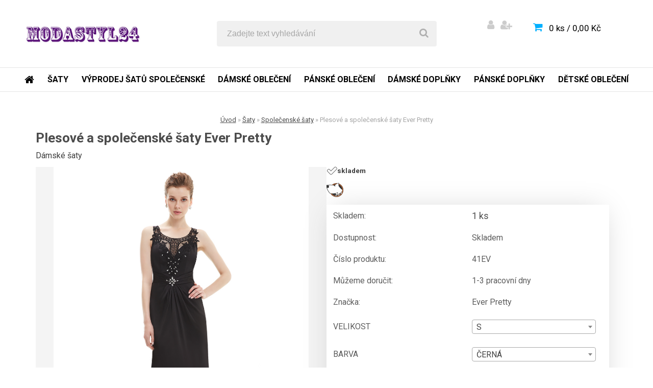

--- FILE ---
content_type: text/html; charset=utf-8
request_url: https://www.modastyl24.cz/Plesove-a-spolecenske-saty-Ever-Pretty-d2705_15751743.htm
body_size: 21693
content:

    <!DOCTYPE html>
    <html xmlns:og="http://ogp.me/ns#" xmlns:fb="http://www.facebook.com/2008/fbml" lang="cs" class="tmpl__carbon">
      <head>
          <script>
              window.cookie_preferences = getCookieSettings('cookie_preferences');
              window.cookie_statistics = getCookieSettings('cookie_statistics');
              window.cookie_marketing = getCookieSettings('cookie_marketing');

              function getCookieSettings(cookie_name) {
                  if (document.cookie.length > 0)
                  {
                      cookie_start = document.cookie.indexOf(cookie_name + "=");
                      if (cookie_start != -1)
                      {
                          cookie_start = cookie_start + cookie_name.length + 1;
                          cookie_end = document.cookie.indexOf(";", cookie_start);
                          if (cookie_end == -1)
                          {
                              cookie_end = document.cookie.length;
                          }
                          return unescape(document.cookie.substring(cookie_start, cookie_end));
                      }
                  }
                  return false;
              }
          </script>
                <title>Šaty | Plesové a společenské šaty Ever Pretty   | modastyl24.cz</title>
        <script type="text/javascript">var action_unavailable='action_unavailable';var id_language = 'cs';var id_country_code = 'CZ';var language_code = 'cs-CZ';var path_request = '/request.php';var type_request = 'POST';var cache_break = "2524"; var enable_console_debug = false; var enable_logging_errors = false;var administration_id_language = 'cs';var administration_id_country_code = 'CZ';</script>          <script type="text/javascript" src="//ajax.googleapis.com/ajax/libs/jquery/1.8.3/jquery.min.js"></script>
          <script type="text/javascript" src="//code.jquery.com/ui/1.12.1/jquery-ui.min.js" ></script>
                  <script src="/wa_script/js/jquery.hoverIntent.minified.js?_=2025-01-30-11-13" type="text/javascript"></script>
        <script type="text/javascript" src="/admin/jscripts/jquery.qtip.min.js?_=2025-01-30-11-13"></script>
                  <script src="/wa_script/js/jquery.selectBoxIt.min.js?_=2025-01-30-11-13" type="text/javascript"></script>
                  <script src="/wa_script/js/bs_overlay.js?_=2025-01-30-11-13" type="text/javascript"></script>
        <script src="/wa_script/js/bs_design.js?_=2025-01-30-11-13" type="text/javascript"></script>
        <script src="/admin/jscripts/wa_translation.js?_=2025-01-30-11-13" type="text/javascript"></script>
        <link rel="stylesheet" type="text/css" href="/css/jquery.selectBoxIt.wa_script.css?_=2025-01-30-11-13" media="screen, projection">
        <link rel="stylesheet" type="text/css" href="/css/jquery.qtip.lupa.css?_=2025-01-30-11-13">
        
                  <script src="/wa_script/js/jquery.colorbox-min.js?_=2025-01-30-11-13" type="text/javascript"></script>
          <link rel="stylesheet" type="text/css" href="/css/colorbox.css?_=2025-01-30-11-13">
          <script type="text/javascript">
            jQuery(document).ready(function() {
              (function() {
                function createGalleries(rel) {
                  var regex = new RegExp(rel + "\\[(\\d+)]"),
                      m, group = "g_" + rel, groupN;
                  $("a[rel*=" + rel + "]").each(function() {
                    m = regex.exec(this.getAttribute("rel"));
                    if(m) {
                      groupN = group + m[1];
                    } else {
                      groupN = group;
                    }
                    $(this).colorbox({
                      rel: groupN,
                      slideshow:true,
                       maxWidth: "85%",
                       maxHeight: "85%",
                       returnFocus: false
                    });
                  });
                }
                createGalleries("lytebox");
                createGalleries("lyteshow");
              })();
            });</script>
          <script type="text/javascript">
      function init_products_hovers()
      {
        jQuery(".product").hoverIntent({
          over: function(){
            jQuery(this).find(".icons_width_hack").animate({width: "130px"}, 300, function(){});
          } ,
          out: function(){
            jQuery(this).find(".icons_width_hack").animate({width: "10px"}, 300, function(){});
          },
          interval: 40
        });
      }
      jQuery(document).ready(function(){

        jQuery(".param select, .sorting select").selectBoxIt();

        jQuery(".productFooter").click(function()
        {
          var $product_detail_link = jQuery(this).parent().find("a:first");

          if($product_detail_link.length && $product_detail_link.attr("href"))
          {
            window.location.href = $product_detail_link.attr("href");
          }
        });
        init_products_hovers();
        
        ebar_details_visibility = {};
        ebar_details_visibility["user"] = false;
        ebar_details_visibility["basket"] = false;

        ebar_details_timer = {};
        ebar_details_timer["user"] = setTimeout(function(){},100);
        ebar_details_timer["basket"] = setTimeout(function(){},100);

        function ebar_set_show($caller)
        {
          var $box_name = $($caller).attr("id").split("_")[0];

          ebar_details_visibility["user"] = false;
          ebar_details_visibility["basket"] = false;

          ebar_details_visibility[$box_name] = true;

          resolve_ebar_set_visibility("user");
          resolve_ebar_set_visibility("basket");
        }

        function ebar_set_hide($caller)
        {
          var $box_name = $($caller).attr("id").split("_")[0];

          ebar_details_visibility[$box_name] = false;

          clearTimeout(ebar_details_timer[$box_name]);
          ebar_details_timer[$box_name] = setTimeout(function(){resolve_ebar_set_visibility($box_name);},300);
        }

        function resolve_ebar_set_visibility($box_name)
        {
          if(   ebar_details_visibility[$box_name]
             && jQuery("#"+$box_name+"_detail").is(":hidden"))
          {
            jQuery("#"+$box_name+"_detail").slideDown(300);
          }
          else if(   !ebar_details_visibility[$box_name]
                  && jQuery("#"+$box_name+"_detail").not(":hidden"))
          {
            jQuery("#"+$box_name+"_detail").slideUp(0, function() {
              $(this).css({overflow: ""});
            });
          }
        }

        
        jQuery("#user_icon, #basket_icon").hoverIntent({
          over: function(){
            ebar_set_show(this);
            
          } ,
          out: function(){
            ebar_set_hide(this);
          },
          interval: 40
        });
        
        jQuery("#user_icon").click(function(e)
        {
          if(jQuery(e.target).attr("id") == "user_icon")
          {
            window.location.href = "https://www.modastyl24.cz/jahoda/e-login/";
          }
        });

        jQuery("#basket_icon").click(function(e)
        {
          if(jQuery(e.target).attr("id") == "basket_icon")
          {
            window.location.href = "https://www.modastyl24.cz/jahoda/e-basket/";
          }
        });
      
      });
    </script>        <meta http-equiv="Content-language" content="cs">
        <meta http-equiv="Content-Type" content="text/html; charset=utf-8">
        <meta name="language" content="czech">
        <meta name="keywords" content="plesové,společenské,šaty,ever,pretty">
        <meta name="description" content=" 




EU


US


AU
UK


Prsa


Pas


Boky


Délka




XS(34)


04


06


81-84 cm


66 cm


89-91 cm


150 cm




S(36)


06


08


86-89 cm


71 cm">
        <meta name="revisit-after" content="1 Days">
        <meta name="distribution" content="global">
        <meta name="expires" content="never">
                  <meta name="expires" content="never">
                    <link rel="previewimage" href="https://www.modastyl24.cz/fotky35717/fotos/_vyr__vyrp11_4767HE08502BK-L1.jpg" />
                    <link rel="canonical" href="https://www.modastyl24.cz/Plesove-a-spolecenske-saty-Ever-Pretty-d2705_15751743.htm?tab=description"/>
          <meta property="og:image" content=" www.facebook.com/modastyl24.cz" />
<meta property="og:image:secure_url" content=" www.facebook.com/modastyl24.cz" />
<meta property="og:image:type" content="image/jpeg" />

<meta name="google-site-verification" content="k8JTXGHn43vQKbb63FRsFBiHmivRZV0fzPv7b1jCkOQ"/>            <meta name="robots" content="index, follow">
                    <link rel="stylesheet" type="text/css" href="/css/lang_dependent_css/lang_cs.css?_=2025-01-30-11-13" media="screen, projection">
                <link rel='stylesheet' type='text/css' href='/wa_script/js/styles.css?_=2025-01-30-11-13'>
        <script language='javascript' type='text/javascript' src='/wa_script/js/javascripts.js?_=2025-01-30-11-13'></script>
        <script language='javascript' type='text/javascript' src='/wa_script/js/check_tel.js?_=2025-01-30-11-13'></script>
          <script src="/assets/javascripts/buy_button.js?_=2025-01-30-11-13"></script>
            <script type="text/javascript" src="/wa_script/js/bs_user.js?_=2025-01-30-11-13"></script>
        <script type="text/javascript" src="/wa_script/js/bs_fce.js?_=2025-01-30-11-13"></script>
        <script type="text/javascript" src="/wa_script/js/bs_fixed_bar.js?_=2025-01-30-11-13"></script>
        <script type="text/javascript" src="/bohemiasoft/js/bs.js?_=2025-01-30-11-13"></script>
        <script src="/wa_script/js/jquery.number.min.js?_=2025-01-30-11-13" type="text/javascript"></script>
        <script type="text/javascript">
            BS.User.id = 35717;
            BS.User.domain = "jahoda";
            BS.User.is_responsive_layout = true;
            BS.User.max_search_query_length = 50;
            BS.User.max_autocomplete_words_count = 5;

            WA.Translation._autocompleter_ambiguous_query = ' Hledavý výraz je pro našeptávač příliš obecný. Zadejte prosím další znaky, slova nebo pokračujte odesláním formuláře pro vyhledávání.';
            WA.Translation._autocompleter_no_results_found = ' Nebyly nalezeny žádné produkty ani kategorie.';
            WA.Translation._error = " Chyba";
            WA.Translation._success = " Nastaveno";
            WA.Translation._warning = " Upozornění";
            WA.Translation._multiples_inc_notify = '<p class="multiples-warning"><strong>Tento produkt je možné objednat pouze v násobcích #inc#. </strong><br><small>Vámi zadaný počet kusů byl navýšen dle tohoto násobku.</small></p>';
            WA.Translation._shipping_change_selected = " Změnit...";
            WA.Translation._shipping_deliver_to_address = " Zásilka bude doručena na zvolenou adresu";

            BS.Design.template = {
              name: "carbon",
              is_selected: function(name) {
                if(Array.isArray(name)) {
                  return name.indexOf(this.name) > -1;
                } else {
                  return name === this.name;
                }
              }
            };
            BS.Design.isLayout3 = true;
            BS.Design.templates = {
              TEMPLATE_ARGON: "argon",TEMPLATE_NEON: "neon",TEMPLATE_CARBON: "carbon",TEMPLATE_XENON: "xenon",TEMPLATE_AURUM: "aurum",TEMPLATE_CUPRUM: "cuprum",TEMPLATE_ERBIUM: "erbium",TEMPLATE_CADMIUM: "cadmium",TEMPLATE_BARIUM: "barium",TEMPLATE_CHROMIUM: "chromium",TEMPLATE_SILICIUM: "silicium",TEMPLATE_IRIDIUM: "iridium",TEMPLATE_INDIUM: "indium",TEMPLATE_OXYGEN: "oxygen",TEMPLATE_HELIUM: "helium",TEMPLATE_FLUOR: "fluor",TEMPLATE_FERRUM: "ferrum",TEMPLATE_TERBIUM: "terbium",TEMPLATE_URANIUM: "uranium",TEMPLATE_ZINCUM: "zincum",TEMPLATE_CERIUM: "cerium",TEMPLATE_KRYPTON: "krypton",TEMPLATE_THORIUM: "thorium",TEMPLATE_ETHERUM: "etherum",TEMPLATE_KRYPTONIT: "kryptonit",TEMPLATE_TITANIUM: "titanium",TEMPLATE_PLATINUM: "platinum"            };
        </script>
                  <script src="/js/progress_button/modernizr.custom.js"></script>
                      <link rel="stylesheet" type="text/css" href="/bower_components/owl.carousel/dist/assets/owl.carousel.min.css" />
            <link rel="stylesheet" type="text/css" href="/bower_components/owl.carousel/dist/assets/owl.theme.default.min.css" />
            <script src="/bower_components/owl.carousel/dist/owl.carousel.min.js"></script>
                    <link rel="stylesheet" type="text/css" href="//static.bohemiasoft.com/jave/style.css?_=2025-01-30-11-13" media="screen">
                    <link rel="stylesheet" type="text/css" href="/css/font-awesome.4.7.0.min.css" media="screen">
          <link rel="stylesheet" type="text/css" href="/sablony/nove/carbon/carbonblue/css/product_var3.css?_=2025-01-30-11-13" media="screen">
                    <link rel="stylesheet"
                type="text/css"
                id="tpl-editor-stylesheet"
                href="/sablony/nove/carbon/carbonblue/css/colors.css?_=2025-01-30-11-13"
                media="screen">

          <meta name="viewport" content="width=device-width, initial-scale=1.0">
          <link rel="stylesheet" 
                   type="text/css" 
                   href="https://static.bohemiasoft.com/custom-css/carbon.css?_1755245326" 
                   media="screen"><style type="text/css">
               <!--#site_logo{
                  width: 275px;
                  height: 100px;
                  background-image: url('/sablony/nove/carbon/carbonblue/images/logo.png?cache_time=1522418090');
                  background-repeat: no-repeat;
                  
                }html body .myheader { 
          
          border: black;
          background-repeat: repeat;
          background-position: 0px 0px;
          
        }#page_background{
                  
                  background-repeat: repeat;
                  background-position: 0px 0px;
                  background-color: transparent;
                }.bgLupa{
                  padding: 0;
                  border: none;
                }

 :root { 
 }
-->
                </style>          <link rel="stylesheet" type="text/css" href="/fotky35717/design_setup/css/user_defined.css?_=1503292016" media="screen, projection">
                    <script type="text/javascript" src="/admin/jscripts/wa_dialogs.js?_=2025-01-30-11-13"></script>
                <script type="text/javascript" src="/wa_script/js/search_autocompleter.js?_=2025-01-30-11-13"></script>
                <link rel="stylesheet" type="text/css" href="/assets/vendor/magnific-popup/magnific-popup.css" />
      <script src="/assets/vendor/magnific-popup/jquery.magnific-popup.js"></script>
      <script type="text/javascript">
        BS.env = {
          decPoint: ",",
          basketFloatEnabled: false        };
      </script>
      <script type="text/javascript" src="/node_modules/select2/dist/js/select2.min.js"></script>
      <script type="text/javascript" src="/node_modules/maximize-select2-height/maximize-select2-height.min.js"></script>
      <script type="text/javascript">
        (function() {
          $.fn.select2.defaults.set("language", {
            noResults: function() {return " Nenalezeny žádné položky"},
            inputTooShort: function(o) {
              var n = o.minimum - o.input.length;
              return " Prosím zadejte #N# nebo více znaků.".replace("#N#", n);
            }
          });
          $.fn.select2.defaults.set("width", "100%")
        })();

      </script>
      <link type="text/css" rel="stylesheet" href="/node_modules/select2/dist/css/select2.min.css" />
      <script type="text/javascript" src="/wa_script/js/countdown_timer.js?_=2025-01-30-11-13"></script>
      <script type="text/javascript" src="/wa_script/js/app.js?_=2025-01-30-11-13"></script>
      <script type="text/javascript" src="/node_modules/jquery-validation/dist/jquery.validate.min.js"></script>

      
          </head>
            <!-- Glami piXel -->
        <script>
            (function(f, a, s, h, i, o, n) {f['GlamiTrackerObject'] = i;
                f[i]=f[i]||function(){(f[i].q=f[i].q||[]).push(arguments)};o=a.createElement(s),
                    n=a.getElementsByTagName(s)[0];o.async=1;o.src=h;n.parentNode.insertBefore(o,n)
            })(window, document, 'script', '//www.glami.cz/js/compiled/pt.js', 'glami');
            glami('create', '4E93421B2C06E1777D50EF0BC199DB7A', 'cz');
            glami('track', 'PageView');
        </script>
        <!-- End Glami piXel -->
          <body class="lang-cs layout3 not-home page-product-detail page-product-2705 basket-empty vat-payer-y alternative-currency-n" >
        <a name="topweb"></a>
        
  <div id="responsive_layout_large"></div><div id="page">    <script type="text/javascript">
      var responsive_articlemenu_name = ' Menu';
      var responsive_eshopmenu_name = ' E-shop';
    </script>
        <div class="myheader">
            <div class="content">
            <div class="logo-wrapper">
            <a id="site_logo" href="//www.modastyl24.cz" class="mylogo" aria-label="Logo"></a>
    </div>
                <div id="search">
      <form name="search" id="searchForm" action="/search-engine.htm" method="GET" enctype="multipart/form-data">
        <label for="q" class="title_left2"> Hľadanie</label>
        <p>
          <input name="slovo" type="text" class="inputBox" id="q" placeholder=" Zadejte text vyhledávání" maxlength="50">
          
          <input type="hidden" id="source_service" value="www.webareal.cz">
        </p>
        <div class="wrapper_search_submit">
          <input type="submit" class="search_submit" aria-label="search" name="search_submit" value="">
        </div>
        <div id="search_setup_area">
          <input id="hledatjak2" checked="checked" type="radio" name="hledatjak" value="2">
          <label for="hledatjak2">Hledat ve zboží</label>
          <br />
          <input id="hledatjak1"  type="radio" name="hledatjak" value="1">
          <label for="hledatjak1">Hledat v článcích</label>
                    <script type="text/javascript">
            function resolve_search_mode_visibility()
            {
              if (jQuery('form[name=search] input').is(':focus'))
              {
                if (jQuery('#search_setup_area').is(':hidden'))
                {
                  jQuery('#search_setup_area').slideDown(400);
                }
              }
              else
              {
                if (jQuery('#search_setup_area').not(':hidden'))
                {
                  jQuery('#search_setup_area').slideUp(400);
                }
              }
            }

            $('form[name=search] input').click(function() {
              this.focus();
            });

            jQuery('form[name=search] input')
                .focus(function() {
                  resolve_search_mode_visibility();
                })
                .blur(function() {
                  setTimeout(function() {
                    resolve_search_mode_visibility();
                  }, 1000);
                });

          </script>
                  </div>
      </form>
    </div>
          </div>
          </div>
    <div id="page_background">      <div class="hack-box"><!-- HACK MIN WIDTH FOR IE 5, 5.5, 6  -->
                  <div id="masterpage" ><!-- MASTER PAGE -->
              <div id="header">          </div><!-- END HEADER -->
          
  <div id="ebar" class="" >        <div id="ebar_set">
                <div id="user_icon">

                            <div id="user_detail">
                    <div id="user_arrow_tag"></div>
                    <div id="user_content_tag">
                        <div id="user_content_tag_bg">
                            <a href="/jahoda/e-login/"
                               class="elink user_login_text"
                                title="Přihlášení">
                               Přihlášení                            </a>
                            <a href="/jahoda/e-register/"
                               class="elink user-logout user_register_text"
                                title="Nová registrace">
                               Nová registrace                            </a>
                        </div>
                    </div>
                </div>
            
        </div>
        
                <div id="basket_icon" >
            <div id="basket_detail">
                <div id="basket_arrow_tag"></div>
                <div id="basket_content_tag">
                    <a id="quantity_tag" href="/jahoda/e-basket" rel="nofollow" class="elink">0 ks / 0,00&nbsp;Kč</a>
                                    </div>
            </div>
        </div>
                <a id="basket_tag"
           href="jahoda/e-basket"
           rel="nofollow"
           class="elink">
            <span id="basket_tag_left">&nbsp;</span>
            <span id="basket_tag_right">
                0 ks            </span>
        </a>
                </div></div>          <div id="aroundpage"><!-- AROUND PAGE -->
            
      <!-- LEFT BOX -->
      <div id="left-box">
              <div class="menu-typ-1" id="left_eshop">
                <p class="title_left_eshop">E-shop</p>
          
        <div id="inleft_eshop">
          <div class="leftmenu2">
                <ul class="root-eshop-menu">
            <li class="new-tmpl-home-button">
        <a href="//www.modastyl24.cz">
          <i class="fa fa-home" aria-hidden="true"></i>
        </a>
      </li>
              <li class="leftmenuDef category-menu-41 category-menu-order-1 category-menu-odd remove_point">
          <a href="/https/www-modastyl24-cz/Saty-c41-0-1-htm">            <strong>
              Šaty            </strong>
            </a>        </li>

            <ul class="eshop-submenu level-2">
            <li class="new-tmpl-home-button">
        <a href="//">
          <i class="fa fa-home" aria-hidden="true"></i>
        </a>
      </li>
              <li class="leftmenu2sub category-submenu-454 masonry_item remove_point">
          <a href="/https/www-modastyl24-cz/Retro-saty-c41-454-2-htm">            <strong>
              Retro šaty            </strong>
            </a>        </li>

                <li class="leftmenu2sub category-submenu-455 masonry_item remove_point">
          <a href="/https/www-modastyl24-cz/Plesove-saty-c41-455-2-htm">            <strong>
              Plesové šaty            </strong>
            </a>        </li>

                <li class="leftmenu2sub category-submenu-460 masonry_item remove_point">
          <a href="/https/www-modastyl24-cz/Saty-pro-plnostihle-c41-460-2-htm">            <strong>
              Šaty pro plnoštíhlé            </strong>
            </a>        </li>

                <li class="leftmenu2sub category-submenu-463 masonry_item remove_point">
          <a href="/Svatebni-saty-c41_463_2.htm">            <strong>
              Svatební šaty            </strong>
            </a>        </li>

                <li class="leftmenu2Act category-submenu-466 masonry_item remove_point">
          <a href="/Spolecenske-saty-c41_466_2.htm">            <strong>
              Společenské šaty            </strong>
            </a>        </li>

                <li class="leftmenu2sub category-submenu-469 masonry_item remove_point">
          <a href="/Krajkove-saty-c41_469_2.htm">            <strong>
              Krajkové šaty            </strong>
            </a>        </li>

                <li class="leftmenu2sub category-submenu-472 masonry_item remove_point">
          <a href="/Letni-saty-c41_472_2.htm">            <strong>
              Letní šaty            </strong>
            </a>        </li>

                <li class="leftmenu2sub category-submenu-481 masonry_item remove_point">
          <a href="/Tehotenske-saty-c41_481_2.htm">            <strong>
              Těhotenské šaty            </strong>
            </a>        </li>

            </ul>
      <style>
        #left-box .remove_point a::before
        {
          display: none;
        }
      </style>
            <li class="leftmenuDef category-menu-34 category-menu-order-2 category-menu-even remove_point">
          <a href="/VYPRODEJ-SATU-SPOLECENSKE-c34_0_1.htm">            <strong>
              VÝPRODEJ ŠATŮ SPOLEČENSKÉ            </strong>
            </a>        </li>

                <li class="leftmenuDef category-menu-27 category-menu-order-3 category-menu-odd remove_point">
          <a href="/DAMSKE-OBLECENI-c27_0_1.htm">            <strong>
              DÁMSKÉ OBLEČENÍ            </strong>
            </a>        </li>

                <li class="leftmenuDef category-menu-29 category-menu-order-4 category-menu-even remove_point">
          <a href="/PANSKE-OBLECENI-c29_0_1.htm">            <strong>
              PÁNSKÉ OBLEČENÍ            </strong>
            </a>        </li>

                <li class="leftmenuDef category-menu-28 category-menu-order-5 category-menu-odd remove_point">
          <a href="/Damske-doplnky-c28_0_1.htm">            <strong>
              Dámské doplňky            </strong>
            </a>        </li>

                <li class="leftmenuDef category-menu-39 category-menu-order-6 category-menu-even remove_point">
          <a href="/Panske-doplnky-c39_0_1.htm">            <strong>
              Pánské doplňky            </strong>
            </a>        </li>

                <li class="leftmenuDef category-menu-43 category-menu-order-7 category-menu-odd remove_point">
          <a href="/DETSKE-OBLECENI-c43_0_1.htm">            <strong>
              DĚTSKÉ OBLEČENÍ            </strong>
            </a>        </li>

            </ul>
      <style>
        #left-box .remove_point a::before
        {
          display: none;
        }
      </style>
              </div>
        </div>

        
        <div id="footleft1">
                  </div>

            </div>
            </div><!-- END LEFT BOX -->
      <div class="ds-center">      <div id="right-box"><!-- RIGHT BOX2 -->
              </div><!-- END RIGHT BOX -->
      </div>

            <hr class="hide">
                        <div id="centerpage2"><!-- CENTER PAGE -->
              <div id="incenterpage2"><!-- in the center -->
                        
        <!-- Glami piXel -->
        <script>
        glami('track', 'ViewContent', {
            content_type: 'product',
            item_ids: ['2705'], 
            product_names: ['Plesové a společenské šaty Ever Pretty  '] 
        });
        </script>
        <!-- End Glami piXel -->
        <script type="text/javascript">
  var product_information = {
    id: '2705',
    name: 'Plesové a společenské šaty Ever Pretty  ',
    brand: '',
    price: '1799',
    category: 'Společenské šaty',
  'variant': 'S, ČERNÁ',
    is_variant: true,
    variant_id: 15751743  };
</script>
        <div id="fb-root"></div>
    <script>(function(d, s, id) {
            var js, fjs = d.getElementsByTagName(s)[0];
            if (d.getElementById(id)) return;
            js = d.createElement(s); js.id = id;
            js.src = "//connect.facebook.net/ cs_CZ/all.js#xfbml=1&appId=";
            fjs.parentNode.insertBefore(js, fjs);
        }(document, 'script', 'facebook-jssdk'));</script>
      <script type="application/ld+json">
      {
        "@context": "http://schema.org",
        "@type": "Product",
                "name": "Plesové a společenské šaty Ever Pretty  ",
        "description": "  EU US AU UK Prsa Pas Boky Délka XS(34) 04 06 81-84 cm 66 cm 89-91 cm 150",
                "image": ["https://www.modastyl24.cz/fotky35717/fotos/_vyr__vyrp11_4767HE08502BK-L1.jpg",
"https://www.modastyl24.cz/fotky35717/fotos/_vyrp11_2705_vyrp11_4767HE08502BK-L1.jpg",
"https://www.modastyl24.cz/fotky35717/fotos/_vyrp12_2705_vyrp12_4767s-l1600--3.jpg",
"https://www.modastyl24.cz/fotky35717/fotos/_vyrp13_2705_vyrp13_4767HE08502BK-L2.jpg",
"https://www.modastyl24.cz/fotky35717/fotos/_vyrp14_2705_vyrp14_4767s-l1600--2.jpg"],
                "gtin13": "",
        "mpn": "",
        "sku": "41EV ",
        "brand": "Ever Pretty",

        "offers": {
            "@type": "Offer",
            "availability": "https://schema.org/InStock",
            "price": "1799.00",
"priceCurrency": "CZK",
"priceValidUntil": "2036-01-31",
            "url": "https://www.modastyl24.cz/Plesove-a-spolecenske-saty-Ever-Pretty-d2705_15751743.htm"
        }
      }
</script>
              <script type="application/ld+json">
{
    "@context": "http://schema.org",
    "@type": "BreadcrumbList",
    "itemListElement": [
    {
        "@type": "ListItem",
        "position": 1,
        "item": {
            "@id": "https://www.modastyl24.cz",
            "name": "Home"
            }
    },     {
        "@type": "ListItem",
        "position": 2,
        "item": {
            "@id": "https://www.modastyl24.cz/Saty-c41_0_1.htm",
            "name": "Šaty"
        }
        },
     {
        "@type": "ListItem",
        "position": 3,
        "item": {
            "@id": "https://www.modastyl24.cz/Spolecenske-saty-c41_466_2.htm",
            "name": "Společenské šaty"
        }
        },
    {
        "@type": "ListItem",
        "position": 4,
        "item": {
            "@id": "https://www.modastyl24.cz/Plesove-a-spolecenske-saty-Ever-Pretty-d2705_15751743.htm",
            "name": "Plesové a společenské šaty Ever Pretty  "
    }
    }
]}
</script>
          <script type="text/javascript" src="/wa_script/js/bs_variants.js?date=2462013"></script>
  <script type="text/javascript" src="/wa_script/js/rating_system.js"></script>
  <script type="text/javascript">
    <!--
    $(document).ready(function () {
      BS.Variants.register_events();
      BS.Variants.id_product = 2705;
    });

    function ShowImage2(name, width, height, domen) {
      window.open("/wa_script/image2.php?soub=" + name + "&domena=" + domen, "", "toolbar=no,scrollbars=yes,location=no,status=no,width=" + width + ",height=" + height + ",resizable=1,screenX=20,screenY=20");
    }
    ;
    // --></script>
  <script type="text/javascript">
    <!--
    function Kontrola() {
      if (document.theForm.autor.value == "") {
        document.theForm.autor.focus();
        BS.ui.popMessage.alert("Musíte vyplnit své jméno");
        return false;
      }
      if (document.theForm.email.value == "") {
        document.theForm.email.focus();
        BS.ui.popMessage.alert("Musíte vyplnit svůj email");
        return false;
      }
      if (document.theForm.titulek.value == "") {
        document.theForm.titulek.focus();
        BS.ui.popMessage.alert("Vyplňte název příspěvku");
        return false;
      }
      if (document.theForm.prispevek.value == "") {
        document.theForm.prispevek.focus();
        BS.ui.popMessage.alert("Zadejte text příspěvku");
        return false;
      }
      if (document.theForm.captcha.value == "") {
        document.theForm.captcha.focus();
        BS.ui.popMessage.alert("Opište bezpečnostní kód");
        return false;
      }
      if (jQuery("#captcha_image").length > 0 && jQuery("#captcha_input").val() == "") {
        jQuery("#captcha_input").focus();
        BS.ui.popMessage.alert("Opiště text z bezpečnostního obrázku");
        return false;
      }

      }

      -->
    </script>
          <script type="text/javascript" src="/wa_script/js/detail.js?date=2022-06-01"></script>
          <script type="text/javascript">
      product_price = "1799";
    product_price_non_ceil =   "1799";
    currency = "Kč";
    currency_position = "1";
    tax_subscriber = "a";
    ceny_jak = "0";
    desetiny = "2";
    dph = "21";
    currency_second = "";
    currency_second_rate = "0";
    lang = "";    </script>
          <script>
          related_click = false;
          $(document).ready(function () {
              $(".buy_btn").on("click", function(){
                    related_click = true;
              });

              $("#buy_btn, #buy_prg").on("click", function () {
                  var variant_selected_reload = false;
                  var url = window.location.href;
                  if (url.indexOf('?variant=not_selected') > -1)
                  {
                      url = window.location.href;
                  }
                  else
                  {
                      url = window.location.href + "?variant=not_selected";
                  }
                  if ($("#1SelectBoxIt").length !== undefined)
                  {
                      var x = $("#1SelectBoxIt").attr("aria-activedescendant");
                      if (x == 0)
                      {
                          variant_selected_reload = true;
                          document.cookie = "variantOne=unselected;path=/";
                      }
                      else
                      {
                          var id_ciselnik = $("#1SelectBoxItOptions #" + x).attr("data-val");
                          document.cookie = "variantOne=" + id_ciselnik + ";path=/";
                      }
                  }
                  else if ($("#1SelectBoxItText").length !== undefined)
                  {
                      var x = $("#1SelectBoxItText").attr("data-val");
                      if (x == 0)
                      {
                          variant_selected_reload = true;
                          document.cookie = "variantOne=unselected;path=/";
                      }
                      else
                      {
                          var id_ciselnik = $("#1SelectBoxItOptions #" + x).attr("data-val");
                          document.cookie = "variantOne=" + id_ciselnik + ";path=/";
                      }
                  }
                  if ($("#2SelectBoxIt").length !== undefined)
                  {
                      var x = $("#2SelectBoxIt").attr("aria-activedescendant");
                      if (x == 0)
                      {
                          variant_selected_reload = true;
                          document.cookie = "variantTwo=unselected;path=/";
                      }
                      else
                      {
                          var id_ciselnik = $("#2SelectBoxItOptions #" + x).attr("data-val");
                          document.cookie = "variantTwo=" + id_ciselnik + ";path=/";
                      }
                  }
                  else if ($("#2SelectBoxItText").length !== undefined)
                  {
                      var x = $("#2SelectBoxItText").attr("data-val");
                      if (x == 0)
                      {
                          variant_selected_reload = true;
                          document.cookie = "variantTwo=unselected;path=/";
                      }
                      else
                      {
                          var id_ciselnik = $("#2SelectBoxItOptions #" + x).attr("data-val");
                          document.cookie = "variantTwo=" + id_ciselnik + ";path=/";
                      }
                  }
                  if ($("#3SelectBoxIt").length !== undefined)
                  {
                      var x = $("#3SelectBoxIt").attr("aria-activedescendant");
                      if (x == 0)
                      {
                          variant_selected_reload = true;
                          document.cookie = "variantThree=unselected;path=/";
                      }
                      else
                      {
                          var id_ciselnik = $("#3SelectBoxItOptions #" + x).attr("data-val");
                          document.cookie = "variantThree=" + id_ciselnik + ";path=/";
                      }
                  }
                  else if ($("#3SelectBoxItText").length !== undefined)
                  {
                      var x = $("#3SelectBoxItText").attr("data-val");
                      if (x == 0)
                      {
                          variant_selected_reload = true;
                          document.cookie = "variantThree=unselected;path=/";
                      }
                      else
                      {
                          var id_ciselnik = $("#3SelectBoxItOptions #" + x).attr("data-val");
                          document.cookie = "variantThree=" + id_ciselnik + ";path=/";
                      }
                  }
                  if(variant_selected_reload == true)
                  {
                      jQuery("input[name=variant_selected]").remove();
                      window.location.replace(url);
                      return false;
                  }
              });
          });
      </script>
          <div id="wherei"><!-- wherei -->
            <p>
        <a href="/">Úvod</a>
        <span class="arrow">&#187;</span>
                           <a href="/Saty-c41_0_1.htm">Šaty</a>
                           <span class="arrow">&#187;</span>
                           <a href="/Spolecenske-saty-c41_466_2.htm">Společenské šaty</a>
                            <span class="arrow">&#187;</span>        <span class="active">Plesové a společenské šaty Ever Pretty  </span>
      </p>
    </div><!-- END wherei -->
    <pre></pre>
        <div class="product-detail-container in-stock-y" > <!-- MICRODATA BOX -->
              <h1>Plesové a společenské šaty Ever Pretty  </h1>
              <div class="detail-box-product" data-idn="159739525"><!--DETAIL BOX -->
                  <div class="product-status-place"><h2 class="second-product-name">Dámské šaty</h2>    <p class="product-status">
          </p>
    </div>                <div class="col-l"><!-- col-l-->
                        <div class="image"><!-- image-->
                                <a href="/fotky35717/fotos/_vyr__vyrp11_4767HE08502BK-L1.jpg"
                   rel="lytebox"
                   title="Plesové a společenské šaty Ever Pretty  "
                   aria-label="Plesové a společenské šaty Ever Pretty  ">
                    <span class="img" id="magnify_src">
                      <img                               id="detail_src_magnifying_small"
                              src="/fotky35717/fotos/_vyr__vyrp11_4767HE08502BK-L1.jpg"
                              width="200" border=0
                              alt="Plesové a společenské šaty Ever Pretty  "
                              title="Plesové a společenské šaty Ever Pretty  ">
                    </span>
                                        <span class="image_foot"><span class="ico_magnifier"
                                                     title="Plesové a společenské šaty Ever Pretty  ">&nbsp;</span></span>
                      
                                    </a>
                            </div>
              <!-- END image-->
              <div class="break"></div>
                      </div><!-- END col-l-->
        <div class="box-spc"><!-- BOX-SPC -->
          <div class="col-r"><!-- col-r-->
                          <div class="stock_yes">skladem</div>
                          <div class="break"><p>&nbsp;</p></div>
                          <div class="watchdog_opener watchdog_icon1"><a href="#" id="open_watch_dog"
                                                             title="Hlídací pes"><img
                          src="/images/watch_dog_small.png" alt="Hlídací pes"/></a></div>
                                      <div class="detail-info"><!-- detail info-->
              <form style="margin: 0pt; padding: 0pt; vertical-align: bottom;"
                    action="/buy-product.htm?pid=2705" method="post">
                                <table class="cart" width="100%">
                  <col>
                  <col width="9%">
                  <col width="14%">
                  <col width="14%">
                  <tbody>
                                      <tr class="before_variants product-stock">
                      <td width="35%" class="product-stock-text">Skladem:</td>
                      <td colspan="3" width="65%" class="price-value def_color product-stock-value">
                        <span class="fleft">
                            1 ks                        </span>
                        <input type="hidden" name="stock"
                               value="1">
                      </td>
                    </tr>
                                        <tr class="before_variants stock-line stock-line-stock_yes">
                      <td class="stock-label" width="35%">Dostupnost:</td>
                      <td colspan="3" width="65%" class="prices stock-cell">
                        <span class="fleft stock-text">Skladem</span>
                        <input type="hidden" name="availability"
                               value="Skladem">
                      </td>
                    </tr>
                                        <tr class="before_variants product-number">
                      <td width="35%" class="product-number-text">Číslo produktu: </td>
                      <td colspan="3" width="65%" class="prices product-number-text"><span class="fleft">
                            41EV </span>
                        <input type="hidden" name="number"
                               value="41EV ">
                      </td>
                    </tr>
                                          <tr class="before_variants product-variants-1">
                        <td width="35%"
                            class="product-variants-text-1">Můžeme doručit:  </td>
                        <td colspan="3" width="65%" class="product-variants-value-1">
                                                            <span class="fleft">
                                    1-3 pracovní dny                                </span>
                                                          <input type="hidden"
                                 name="Můžeme doručit"
                                 value="1-3 pracovní dny">
                        </td>
                      </tr>
                                            <tr class="before_variants product-variants-2">
                        <td width="35%"
                            class="product-variants-text-2">Značka:  </td>
                        <td colspan="3" width="65%" class="product-variants-value-2">
                                                            <span class="fleft">
                                    Ever Pretty                                </span>
                                                          <input type="hidden"
                                 name="Značka"
                                 value="Ever Pretty">
                        </td>
                      </tr>
                                            <tr>
                        <td>VELIKOST</td>
                          
                          <td colspan="3" width="36%" class="prices ">
                            <span class="fleft">
                              <select name="1" id="1"
                                      class="variant public-select2-styled">
                                <option value="0" >Vyberte (4)</option>
                                                                    <option value="2" selected="selected">S</option>
                                                                        <option value="3">M</option>
                                                                        <option value="4">L</option>
                                                                        <option value="5">XL</option>
                                                                  </select>
                            </span>
                          </td>
                      </tr>
                                            <tr>
                        <td>BARVA</td>
                          
                          <td colspan="3" width="36%" class="prices ">
                            <span class="fleft">
                              <select name="2" id="2"
                                      class="variant public-select2-styled">
                                <option value="0" >Vyberte (1)</option>
                                                                    <option value="59" selected="selected">ČERNÁ</option>
                                                                  </select>
                            </span>
                          </td>
                      </tr>
                      
                          <tr class="product-total-vat">
                        <td class="name-price-novat product-total-text">naše cena bez DPH                          :
                        </td>
                        <td colspan="3" class="prices product-total-value">
                              <span class="price-novat fleft">
      1&nbsp;486,78&nbsp;Kč    </span>
    <input type="hidden" name="nase_cena" value="">
                            </td>
                      </tr>
                                            <tr class="total">
                        <td class="price-desc left">naše cena s DPH (21&nbsp;%):</td>
                        <td colspan="3" class="prices">
                          <div align="left" >
                                <span class="price-vat" content="CZK">
     <span class="price-value def_color" content="1799,00">
        1&nbsp;799,00&nbsp;Kč     </span>
    </span>
    <input type="hidden" name="nase_cena" value="">
                              </div>
                        </td>
                      </tr>
                                          <tr class="product-cart-info">
                      <td colspan="4">
                            <div class="fleft product-cart-info-text"><br>do košíku:</div>
    <div class="fright textright product-cart-info-value">
                          <input value="1" name="kusy" id="kusy" maxlength="6" size="6" type="text" data-product-info='{"count_type":0,"multiples":0}' class="quantity-input"  aria-label="kusy">
                <span class="count">&nbsp;
        ks      </span>&nbsp;
                        <input type="submit"
                 id="buy_btn"
                 class="product-cart-btn buy-button-action buy-button-action-17"
                 data-id="2705"
                 data-variant-id="15751743"
                 name="send_submit"
                 value="Koupit"
          >
          <input type="hidden" id="buy_click" name="buy_click" value="detail">
                      <br>
                </div>
                          </td>
                    </tr>
                                    </tbody>
                </table>
                <input type="hidden" name="variant_selected" value="15751743" /><input type="hidden" name="null_variant_value" value="S, ČERNÁ" /><input type="hidden" name="pageURL" value ="http://www.modastyl24.cz/Plesove-a-spolecenske-saty-Ever-Pretty-d2705_15751743.htm">              </form>
            </div><!-- END detail info-->
            <div class="break"></div>
          </div><!-- END col-r-->
        </div><!-- END BOX-SPC -->
              </div><!-- END DETAIL BOX -->
    </div><!-- MICRODATA BOX -->
    <div class="break"></div>
        <!--  more photo-->
    <div class="photogall">
              <a href="/fotky35717/fotos/_vyrp11_2705_vyrp11_4767HE08502BK-L1.jpg"
           rel="lyteshow[1]"
           class="image"
           title="1 - 1"
           aria-label="Plesové a společenské šaty Ever Pretty  "
        >
            <img src="/fotky35717/fotos/_vyrp11_2705_vyrp11_4767HE08502BK-L1.jpg" width="140" border=0 alt="Plesové a společenské šaty Ever Pretty  ">
        </a>
                <a href="/fotky35717/fotos/_vyrp12_2705_vyrp12_4767s-l1600--3.jpg"
           rel="lyteshow[1]"
           class="image"
           title="1 - 2"
           aria-label="Plesové a společenské šaty Ever Pretty  "
        >
            <img src="/fotky35717/fotos/_vyrp12_2705_vyrp12_4767s-l1600--3.jpg" width="140" border=0 alt="Plesové a společenské šaty Ever Pretty  ">
        </a>
                <a href="/fotky35717/fotos/_vyrp13_2705_vyrp13_4767HE08502BK-L2.jpg"
           rel="lyteshow[1]"
           class="image"
           title="1 - 3"
           aria-label="Plesové a společenské šaty Ever Pretty  "
        >
            <img src="/fotky35717/fotos/_vyrp13_2705_vyrp13_4767HE08502BK-L2.jpg" width="140" border=0 alt="Plesové a společenské šaty Ever Pretty  ">
        </a>
                <a href="/fotky35717/fotos/_vyrp14_2705_vyrp14_4767s-l1600--2.jpg"
           rel="lyteshow[1]"
           class="image"
           title="1 - 4"
           aria-label="Plesové a společenské šaty Ever Pretty  "
        >
            <img src="/fotky35717/fotos/_vyrp14_2705_vyrp14_4767s-l1600--2.jpg" width="140" border=0 alt="Plesové a společenské šaty Ever Pretty  ">
        </a>
            </div>
    <!-- END more photo-->
          <div class="break"></div>
          <a name="anch1"></a>
    <div class="aroundbookmark"><!-- AROUND bookmark-->
    <ul class="bookmark"><!-- BOOKMARKS-->
    <li class="selected"><a rel="nofollow" href="/Plesove-a-spolecenske-saty-Ever-Pretty-d2705_15751743.htm?tab=description#anch1">Kompletní specifikace</a></li><li ><a rel="nofollow" href="/Plesove-a-spolecenske-saty-Ever-Pretty-d2705_15751743.htm?tab=download#anch1">Ke stažení</a></li><li ><a rel="nofollow" href="/Plesove-a-spolecenske-saty-Ever-Pretty-d2705_15751743.htm?tab=related#anch1">Související zboží</a></li><li ><a rel="nofollow" href="/Plesove-a-spolecenske-saty-Ever-Pretty-d2705_15751743.htm?tab=comment#anch1">Komentáře (0)</a></li><li ><a rel="nofollow" href="/Plesove-a-spolecenske-saty-Ever-Pretty-d2705_15751743.htm?tab=parameters#anch1">Parametry</a></li>    </ul>
    <div class="part selected" id="description"><!--description-->
    <div class="spc">
    <div>
<p> </p>
<table border="1" cellspacing="0" cellpadding="0">
<tbody>
<tr>
<td width="51">
<p>EU</p>
</td>
<td width="51">
<p>US</p>
</td>
<td width="51">
<p>AU</p>
<p>UK</p>
</td>
<td width="117">
<p>Prsa</p>
</td>
<td width="117">
<p>Pas</p>
</td>
<td width="117">
<p>Boky</p>
</td>
<td width="66">
<p>Délka</p>
</td>
</tr>
<tr>
<td width="51">
<p>XS(34)</p>
</td>
<td width="51">
<p>04</p>
</td>
<td width="51">
<p>06</p>
</td>
<td width="117">
<p>81-84 cm</p>
</td>
<td width="117">
<p>66 cm</p>
</td>
<td width="117">
<p>89-91 cm</p>
</td>
<td width="66">
<p>150 cm</p>
</td>
</tr>
<tr>
<td width="51">
<p>S(36)</p>
</td>
<td width="51">
<p>06</p>
</td>
<td width="51">
<p>08</p>
</td>
<td width="117">
<p>86-89 cm</p>
</td>
<td width="117">
<p>71 cm</p>
</td>
<td width="117">
<p>94-96 cm</p>
</td>
<td width="66">
<p>150 cm</p>
</td>
</tr>
<tr>
<td width="51">
<p>M(38)</p>
</td>
<td width="51">
<p>08</p>
</td>
<td width="51">
<p>10</p>
</td>
<td width="117">
<p>91-94 cm</p>
</td>
<td width="117">
<p>76 cm</p>
</td>
<td width="117">
<p>98-101 cm</p>
</td>
<td width="66">
<p>150 cm</p>
</td>
</tr>
<tr>
<td width="51">
<p>L(40)</p>
</td>
<td width="51">
<p>10</p>
</td>
<td width="51">
<p>12</p>
</td>
<td width="117">
<p>96-99 cm</p>
</td>
<td width="117">
<p>81 cm</p>
</td>
<td width="117">
<p>104-106 cm</p>
</td>
<td width="66">
<p>150 cm</p>
</td>
</tr>
<tr>
<td width="51">
<p>XL(42)</p>
</td>
<td width="51">
<p>12</p>
</td>
<td width="51">
<p>14</p>
</td>
<td width="117">
<p>101-104 cm</p>
</td>
<td width="117">
<p>86 cm</p>
</td>
<td width="117">
<p>109-112 cm</p>
</td>
<td width="66">
<p>150 cm</p>
</td>
</tr>
<tr>
<td width="51">
<p>2XL(44)</p>
</td>
<td width="51">
<p>14</p>
</td>
<td width="51">
<p>16</p>
</td>
<td width="117">
<p> </p>
</td>
<td width="117">
<p> </p>
</td>
<td width="117">
<p> </p>
</td>
<td width="66"><br /></td>
</tr>
<tr>
<td width="51">
<p>3XL(46)</p>
</td>
<td width="51">
<p>16</p>
</td>
<td width="51">
<p>18</p>
</td>
<td width="117">
<p> </p>
</td>
<td width="117">
<p> </p>
</td>
<td width="117">
<p> </p>
</td>
<td width="66">
<p> </p>
</td>
</tr>
</tbody>
</table>
<p> </p>
</div>
<p>Standardní rozměr šatů Ever-Pretty (hrudník a pas)</p>
<p> </p>
<p>Nádherné dlouhé společenské šaty pro každou slavnostní příležitost - ples, taneční atd. s krajkou a našitou korálkovou aplikací. Vzadu skrytý zip pro snadnější oblékání, šaty jsou ve spodní části rozšířené pro krásnou siluetu. Pokud chcete vypadat na plese dokonale jsou tyto šaty pro vás ty pravé.</p>
<p> </p>
<p> </p>
<p>Materiál: 100% polyester</p>
<p>Barva: černá</p>    </div>
  </div><!-- END description-->
<div class="part bookmark-hide"  id="comment"><!--comment -->
    <script type="text/javascript">
<!--
function Kontrola ()
{
   if (document.theForm.autor.value == "")
   {
      document.theForm.autor.focus();
      BS.ui.popMessage.alert("Musíte vyplnit své jméno");
      return false;
   }
   if (document.theForm.email2.value == "")
   {
      document.theForm.email2.focus();
      BS.ui.popMessage.alert("Musíte vyplnit svůj email");
      return false;
   }
   if (document.theForm.titulek.value == "")
   {
      document.theForm.titulek.focus();
      BS.ui.popMessage.alert("Vyplňte název příspěvku");
      return false;
   }
   if (document.theForm.prispevek.value == "")
   {
      document.theForm.prispevek.focus();
      BS.ui.popMessage.alert("Zadejte text příspěvku");
      return false;
   }
        if(!document.theForm.comment_gdpr_accept.checked)
     {
       BS.ui.popMessage.alert(" Je nutné odsouhlasit zpracování osobních údajů");
       return false;
     }
         if(jQuery("#captcha_image").length > 0 && jQuery("#captcha_input").val() == ""){
     jQuery("#captcha_input").focus();
     BS.ui.popMessage.alert("Opiště text z bezpečnostního obrázku");
     return false;
   }
}
-->
</script>
  <a name="anch12705"></a>
  <div class="spc">
    <h4>NÁZORY A DOTAZY NÁVŠTĚVNÍKŮ</h4>
  <table width="100%" cellspacing=0 cellpadding=2 border=0 class="comments" >
  <tr ><td colspan=4 >Nebyl zatím přidán žádný názor. Přidejte svůj názor nebo dotaz jako první.  <br>
  <p class="fright"><a class="button_new_discussion wa-button" rel="nofollow" href="/Plesove-a-spolecenske-saty-Ever-Pretty-d2705.htm?action=add_comment#anch12705">
      Přidat komentář</a></p>
  </td></tr>  </table>
  </div><!--END spc -->

  </div><!-- END comment -->

<div class="part bookmark-hide" id="parameters"><!--parameters-->
    <div class="spc">
    <table class="comments detail_params_tables" id="parameters_table_tab" cellspacing="0" cellpadding="0">        <tr class="light params_row" id="parameter_row_656831">
          <td class="param_name_cells">Velikost:  </td>
          <td class="param_value_cells" colspan="3" width="65%">
                          <span class="param_values">S</span>
                        <input type="hidden" name="Velikost" value="S">
          </td>
        </tr>
                <tr class="dark params_row" id="parameter_row_656832">
          <td class="param_name_cells">Barva:  </td>
          <td class="param_value_cells" colspan="3" width="65%">
                          <span class="param_values">černá</span>
                        <input type="hidden" name="Barva" value="černá">
          </td>
        </tr>
                <tr class="light params_row" id="parameter_row_656847">
          <td class="param_name_cells">Délka šatů:  </td>
          <td class="param_value_cells" colspan="3" width="65%">
                          <span class="param_values">dlouhé</span>
                        <input type="hidden" name="Délka šatů" value="dlouhé">
          </td>
        </tr>
                <tr class="dark params_row" id="parameter_row_656849">
          <td class="param_name_cells">Délka rukávu:  </td>
          <td class="param_value_cells" colspan="3" width="65%">
                          <span class="param_values">bez rukávu</span>
                        <input type="hidden" name="Délka rukávu" value="bez rukávu">
          </td>
        </tr>
                <tr class="light params_row" id="parameter_row_781092">
          <td class="param_name_cells">Glami%materiál:  </td>
          <td class="param_value_cells" colspan="3" width="65%">
                          <span class="param_values">{{polyester,100%}}</span>
                        <input type="hidden" name="Glami%materiál" value="{{polyester,100%}}">
          </td>
        </tr>
        </table>    </div>
  </div><!-- END parameters-->
    </div><!-- END AROUND bookmark , BOOKMARKS -->
                    </div><!-- end in the center -->
              <div class="clear"></div>
                         </div><!-- END CENTER PAGE -->
            <div class="clear"></div>

            
                      </div><!-- END AROUND PAGE -->

          <div id="footer" ><!-- FOOTER -->

                          </div><!-- END FOOTER -->
                      </div><!-- END PAGE -->
        </div><!-- END HACK BOX -->
          </div>          <div id="und_footer" align="center">
        <script type="text/javascript">

                /* <![CDATA[ */

                var seznam_retargeting_id = 47447;

                /* ]]> */

</script>

<script type="text/javascript" src="//c.imedia.cz/js/retargeting.js"></script>

<div id="fb-root"></div>
<script async defer crossorigin="anonymous" src="https://connect.facebook.net/cs_CZ/sdk.js#xfbml=1&version=v6.0&appId=1736218746699110&autoLogAppEvents=1"></script>
<div class="fb-page" data-href="https://www.facebook.com/boubelkafashion/" data-tabs="timeline" data-width="" data-height="" data-small-header="false" data-adapt-container-width="true" data-hide-cover="false" data-show-facepile="true"></div>




<script>
$(document).ready(function(){

    var native_width = 0;
    var native_height = 0;
    $( "#magnify_src" ).append( "<div class='detail_src_magnifying_large'></div>");

    $("#magnify_src").mousemove(function(e){
            if(!native_width && !native_height)
            {
                var image_object = new Image();
                image_object.src = $("#detail_src_magnifying_small").attr("src");
                $('.detail_src_magnifying_large').css("background", "url("+image_object.src+") no-repeat #000");
                native_width = image_object.width;
                native_height = image_object.height;
            }
            else
            {
                var magnify_offset = $(this).offset();
                var mx = e.pageX - magnify_offset.left;
                var my = e.pageY - magnify_offset.top;

                if(mx < $(this).width() && my < $(this).height() && mx > 0 && my > 0)
                {
                    $(".detail_src_magnifying_large").fadeIn(100);
                }
                else
                {
                    $(".detail_src_magnifying_large").fadeOut(100);
                }

                if($(".detail_src_magnifying_large").is(":visible"))
                {
                    var rx = Math.round(mx/$(".img").width()*native_width - $(".detail_src_magnifying_large").width()/2)*-1;
                    var ry = Math.round(my/$(".img").height()*native_height - $(".detail_src_magnifying_large").height()/2)*-1;
                    var bgp = rx + "px " + ry + "px";

                            var px = mx - $(".detail_src_magnifying_large").width()/2;
                            var py = my - $(".detail_src_magnifying_large").height()/2;
                            $(".detail_src_magnifying_large").css({left: px, top: py, backgroundPosition: bgp});
                }
            }
    });
    

});

</script>
<style>
.detail_src_magnifying_large {
	width: 220px; height: 220px;
	position: absolute;
	border-radius: 100%;
	box-shadow: 0 0 0 7px rgba(255, 255, 255, 0.85), 
	0 0 7px 7px rgba(0, 0, 0, 0.25), 
	inset 0 0 40px 2px rgba(0, 0, 0, 0.25);
	display: none;
    z-index: 9999;
}    
#magnify_src{
    display: table-cell;
    text-align: center;
    vertical-align: middle;
    position: relative;
}  
</style>


<meta name="p:domain_verify" content="303f289323b510d2367470377c9bb0a0"/>

 
      </div>
          <div class="moje_paticka02">
            <div class="paticka_obsah">
                <div class="sloupec_01">
                    <h3>Kategorie</h3>
                        <!--[if IE 6]>
    <style>
    #main-menu ul ul{visibility:visible;}
    </style>
    <![endif]-->

    
    <div id=""><!-- TOPMENU -->
            <div id="new_template_row" class="split">
                 <ul>
            <li class="eshop-menu-home">
              <a href="//www.modastyl24.cz" class="top_parent_act" aria-label="Homepage">
                              </a>
            </li>
          </ul>
          
<ul><li class="eshop-menu-7 eshop-menu-order-1 eshop-menu-odd"><a href="/RECENZE-a7_0.htm"  class="top_parent">RECENZE</a>
</li></ul>
<ul><li class="eshop-menu-3 eshop-menu-order-2 eshop-menu-even"><a href="/OBCHODNI-PODMINKY-a3_0.htm"  class="top_parent">OBCHODNÍ PODMÍNKY</a> <ul><!--[if lte IE 7]><table><tr><td><![endif]--> <li class="eshop-submenu-3"><a href="/MOZNOSTI-VRACENI-a3_3.htm" >MOŽNOSTI VRÁCENÍ </a></li> <!--[if lte IE 7]></td></tr></table><![endif]--></ul> 
</li></ul>
<ul><li class="eshop-menu-9 eshop-menu-order-3 eshop-menu-odd"><a href="/OCHRANA-OSOBNICH-UDAJU-a9_0.htm"  class="top_parent">OCHRANA OSOBNÍCH ÚDAJŮ</a>
</li></ul>
<ul><li class="eshop-menu-4 eshop-menu-order-4 eshop-menu-even"><a href="/DOPRAVA-A-PLATEBNI-PODMINKY-a4_0.htm"  class="top_parent">DOPRAVA A PLATEBNÍ PODMÍNKY</a>
</li></ul>
<ul><li class="eshop-menu-2 eshop-menu-order-5 eshop-menu-odd"><a href="/KONTAKTY-a2_0.htm"  class="top_parent">KONTAKTY</a>
</li></ul>
<ul><li class="eshop-menu-8 eshop-menu-order-6 eshop-menu-even"><a href="/UDRZBA-TEXTILU-SYMBOLY-a8_0.htm"  class="top_parent">ÚDRŽBA TEXTILU - SYMBOLY</a>
</li></ul>
<ul><li class="eshop-menu-6 eshop-menu-order-7 eshop-menu-odd"><a href="/TABULKA-DAMSKYCH-VELIKOSTI-a6_0.htm"  class="top_parent">TABULKA DÁMSKÝCH VELIKOSTÍ</a>
</li></ul>      </div>
    </div><!-- END TOPMENU -->
                    </div>
                <div class="sloupec_02">
                    <h3>E-shop</h3><div class="split"> <a href="/https/www-modastyl24-cz/Saty-c41-0-1-htm">Šaty</a> <a href="/VYPRODEJ-SATU-SPOLECENSKE-c34_0_1.htm">VÝPRODEJ ŠATŮ SPOLEČENSKÉ</a> <a href="/DAMSKE-OBLECENI-c27_0_1.htm">DÁMSKÉ OBLEČENÍ</a> <a href="/PANSKE-OBLECENI-c29_0_1.htm">PÁNSKÉ OBLEČENÍ</a> <a href="/Damske-doplnky-c28_0_1.htm">Dámské doplňky</a> <a href="/Panske-doplnky-c39_0_1.htm">Pánské doplňky</a> <a href="/DETSKE-OBLECENI-c43_0_1.htm">DĚTSKÉ OBLEČENÍ</a></div>                </div>
                <div class="sloupec_04">
                    <h3>KONTAKTY</h3><p><span class="new-footer-box-row"> </span>Svatava Smolárková-ADRIA</p><p><span class="new-footer-box-row">Adresa: </span> Jasanová 442/18, Štěpánkovice</p><p><span class="new-footer-box-row">PSČ: </span>74728</p><p><span class="new-footer-box-row">Email: </span> infomodastyl24@seznam.cz</p><p><span class="new-footer-box-row">Telefon: </span>420 606 557 282</p><p><span class="new-footer-box-row"> </span>infomodastyl24@seznam.cz</p>                </div>
            </div>
                <div id="left2"><!-- left2 -->
      <div id="inleft2"><!-- in left2 -->
        <div class="newsletter_box"><!-- newsletter_widget -->
          <form name="newsletter" action="/jahoda/newsletter-add" method="post" enctype="multipart/form-data">
            <label for="newsletter_mail" class="title_left2"> Zaslat newsletter</label>
            <p class="wrapper_newsletter">
              <input name="newsletter_mail" type="text" value="@" class="inputBox" id="newsletter_mail" >
                            <span class="wrapper_newsletter_submit">
                <input type="submit" name="newsletter_submit" aria-label="newsletter" value="" id="newsletter_submit">
              </span>
                        </p>
                    <p class="gdpr-newsletter-wrapper">
                        <input type="checkbox" class="gdpr-newsletter-accept" name="gdpr_accept" value="1" id="gdprAccept_697d57b72409c" />
            <label for="gdprAccept_697d57b72409c">
               Souhlasím se <a href="/fotky35717/gdpr/docs/2018_05_23_215138_1_271752_a1__ask_CZ-GDPR--1.pdf" target="_blank" data-tip data-tip-content="gdprShortTerms_697d57b7240d9" data-tip-options='{"showArrow":false,"class":"terms-tooltip"}'>zpracováním osobních údajů</a> pro zasílání <strong>newsletteru</strong>.            </label>
          </p>
                    <div class="tip-content terms-content" id="gdprShortTerms_697d57b7240d9">
            Podmínky ochrany osobních údajů<br />
Zákonným důvodem zpracování Vašich osobních údajů je Váš souhlas dávaný tímto správci ve smyslu čl. 6 odst. 1 písm. a) Nařízení Evropského parlamentu a Rady 2016/679 o ochraně fyzických osob v souvislosti se zpracováním osobních údajů a o volném pohybu těchto údajů a o zrušení směrnice 95/46/ES. Účelem zpracování Vašich osobních údajů je zasílání daňových dokladů za pronájem systému, obchodních sdělení a činění jiných marketingových aktivit správcem vůči Vaší osobě.          </div>
          <script>
            WA.Translation._error_empty_field = " Toto pole nesmí být prázdné";
            WA.Translation._error_invalid_mail = " E-mailová adresa je v nesprávném formátu";
          </script>
                                <div class="captcha-box hidden">
              <script type="text/javascript">
          if(!BS.captcha) BS.captcha = {};
          BS.captcha["_captcha_2"] = function(e) {
            var $request = BS.extend(BS.Request.$default, {
              data: {action: 'Gregwar_captcha_reload', field: "_captcha_2"},
              success: function($data) {
                jQuery("#imgCaptcha_697d57b72416b").attr("src", $data.report);
              }
            });
            $.ajax($request);
          };
          $(document).on("click", "#redrawCaptcha_697d57b72416b", function(e) {
            e.preventDefault();
            BS.captcha["_captcha_2"](e);
          });
        </script>
        <div class="captcha-container">
          <div class="captcha-input">
            <label for="inputCaptcha_697d57b72416b"> Opište text z obrázku: *</label>
            <div class="captcha-input">
              <input type="text" id="inputCaptcha_697d57b72416b" name="_captcha_2" autocomplete="off" />
            </div>
          </div>
          <div class="captcha-image">
            <img src="[data-uri]" id="imgCaptcha_697d57b72416b" alt="captcha" />
            <a href="" id="redrawCaptcha_697d57b72416b">Nový obrázek</a>
          </div>
        </div>            </div>
                      </form>
        </div><!-- end newsletter_widget -->
      </div><!-- end inleft2 -->
    </div><!-- end left2 -->
                <div class="moje_paticka_vytvoreno">
                <div class="copyright">
                    <p>Vytvořeno systémem <a href="http://www.webareal.cz" target="_blank">www.webareal.cz</a></p>
                </div>
            </div>
                    </div>
            </div>
  
  <script language="JavaScript" type="text/javascript">
$(window).ready(function() {
//	$(".loader").fadeOut("slow");
});
      function init_lupa_images()
    {
      if(jQuery('img.lupa').length)
      {
        jQuery('img.lupa, .productFooterContent').qtip(
        {
          onContentUpdate: function() { this.updateWidth(); },
          onContentLoad: function() { this.updateWidth(); },
          prerender: true,
          content: {
            text: function() {

              var $pID = '';

              if($(this).attr('rel'))
              {
                $pID = $(this).attr('rel');
              }
              else
              {
                $pID = $(this).parent().parent().find('img.lupa').attr('rel');
              }

              var $lupa_img = jQuery(".bLupa"+$pID+":first");

              if(!$lupa_img.length)
              { // pokud neni obrazek pro lupu, dame obrazek produktu
                $product_img = $(this).parent().parent().find('img.lupa:first');
                if($product_img.length)
                {
                  $lupa_img = $product_img.clone();
                }
              }
              else
              {
                $lupa_img = $lupa_img.clone()
              }

              return($lupa_img);
            }

          },
          position: {
            my: 'top left',
            target: 'mouse',
            viewport: $(window),
            adjust: {
              x: 15,  y: 15
            }
          },
          style: {
            classes: 'ui-tooltip-white ui-tooltip-shadow ui-tooltip-rounded',
            tip: {
               corner: false
            }
          },
          show: {
            solo: true,
            delay: 200
          },
          hide: {
            fixed: true
          }
        });
      }
    }
    $(document).ready(function() {
  $("#listaA a").click(function(){changeList();});
  $("#listaB a").click(function(){changeList();});
  if(typeof(init_lupa_images) === 'function')
  {
    init_lupa_images();
  }

  function changeList()
  {
    var className = $("#listaA").attr('class');
    if(className == 'selected')
    {
      $("#listaA").removeClass('selected');
      $("#listaB").addClass('selected');
      $("#boxMojeID, #mojeid_tab").show();
      $("#boxNorm").hide();
    }
    else
    {
      $("#listaA").addClass('selected');
      $("#listaB").removeClass('selected');
      $("#boxNorm").show();
      $("#boxMojeID, #mojeid_tab").hide();
   }
  }
  $(".print-button").click(function(e)
  {
    window.print();
    e.preventDefault();
    return false;
  })
});
</script>
  <span class="hide">NDEyMz</span></div><script src="/wa_script/js/wa_url_translator.js?d=1" type="text/javascript"></script><script type="text/javascript"> WA.Url_translator.enabled = true; WA.Url_translator.display_host = "/"; </script>    <script>
      var cart_local = {
        notInStock: "Požadované množství bohužel není na skladě.",
        notBoughtMin: " Tento produkt je nutné objednat v minimálním množství:",
        quantity: " Mn.",
        removeItem: " Odstranit"
      };
    </script>
    <script src="/wa_script/js/add_basket_fce.js?d=9&_= 2025-01-30-11-13" type="text/javascript"></script>    <script type="text/javascript">
        variant_general = 1;
    </script>
	    <script type="text/javascript">
      WA.Google_analytics = {
        activated: false
      };
    </script>
      <script type="text/javascript" src="/wa_script/js/wa_watch_dog.js?2"></script>
    <div class="bs-window watch_dog">
      <div class="bs-window-box">
        <div class="bs-window-header">
          Hlídací pes <span class="icon-remove icon-large close-box"></span>
        </div>
        <div class="bs-window-content">
          <center><img src="/images/watch_dog_full_cs.png" width="322" height="100" alt="Watch DOG" /></center>
          <br><br>
          <div class="watch_dog_window">
          <form action="" id="watch_dog_form">
            Informovat na e-mail při změně:<br><br>
                        <div class="watch-price">
            <label><input type="checkbox" name="price" value="1" /> <strong>ceny</strong></label><br>
            &nbsp; &nbsp; &nbsp; &nbsp;<span class="description">když cena klesne pod <input type="number" name="price_value" value="1799" step="1" /> Kč</span>
            </div>
                        <div class="watch-stock">
            <label><input type="checkbox" name="stock" value="1" /> <strong>skladu</strong></label><br>&nbsp; &nbsp; &nbsp; &nbsp; <span class="description">když produkt bude na skladě</span>
            </div>
                        <br><br>
            <span class="watch-dog-email">Zadejte Váš e-mail: <input type="text" name="mail" value="@" /></span>
            <script type="text/javascript">
          if(!BS.captcha) BS.captcha = {};
          BS.captcha["_captcha_4"] = function(e) {
            var $request = BS.extend(BS.Request.$default, {
              data: {action: 'Gregwar_captcha_reload', field: "_captcha_4"},
              success: function($data) {
                jQuery("#imgCaptcha_697d57b7266f0").attr("src", $data.report);
              }
            });
            $.ajax($request);
          };
          $(document).on("click", "#redrawCaptcha_697d57b7266f0", function(e) {
            e.preventDefault();
            BS.captcha["_captcha_4"](e);
          });
        </script>
        <div class="captcha-container">
          <div class="captcha-input">
            <label for="inputCaptcha_697d57b7266f0"> Opište text z obrázku: *</label>
            <div class="captcha-input">
              <input type="text" id="inputCaptcha_697d57b7266f0" name="_captcha_4" autocomplete="off" />
            </div>
          </div>
          <div class="captcha-image">
            <img src="[data-uri]" id="imgCaptcha_697d57b7266f0" alt="captcha" />
            <a href="" id="redrawCaptcha_697d57b7266f0">Nový obrázek</a>
          </div>
        </div>            <input type="hidden" name="id_product" value="15751743" />
            <input type="hidden" name="is_variant" value="1" />
            <input type="hidden" name="id_zakaznik" value="35717" />
            <input type="hidden" name="product_url" value="/Plesove-a-spolecenske-saty-Ever-Pretty-d2705_15751743.htm" />
            <input type="hidden" id="source_service" name="source_service" value="webareal.cz" />
            <br>
            <center>
              <input type="submit" id="send_btn" value="Hotovo" />
            </center>
          </form>
          </div>
        </div>
      </div>
    </div>
        <div id="top_loading_container" class="top_loading_containers" style="z-index: 99998;position: fixed; top: 0px; left: 0px; width: 100%;">
      <div id="top_loading_bar" class="top_loading_bars" style="height: 100%; width: 0;"></div>
    </div>
        <script type="text/javascript" charset="utf-8" src="/js/responsiveMenu.js?_=2025-01-30-11-13"></script>
    <script type="text/javascript">
    var responsive_articlemenu_name = ' Menu';
    $(document).ready(function(){
            var isFirst = false;
            var menu = new WA.ResponsiveMenu('#left-box');
      menu.setArticleSelector('#new_template_row');
      menu.setEshopSelector('#left_eshop');
      menu.render();
            if($(".slider_available").is('body') || $(document.body).hasClass("slider-available")) {
        (function(form, $) {
          'use strict';
          var $form = $(form),
              expanded = false,
              $body = $(document.body),
              $input;
          var expandInput = function() {
            if(!expanded) {
              $form.addClass("expand");
              $body.addClass("search_act");
              expanded = true;
            }
          };
          var hideInput = function() {
            if(expanded) {
              $form.removeClass("expand");
              $body.removeClass("search_act");
              expanded = false;
            }
          };
          var getInputValue = function() {
            return $input.val().trim();
          };
          var setInputValue = function(val) {
            $input.val(val);
          };
          if($form.length) {
            $input = $form.find("input.inputBox");
            $form.on("submit", function(e) {
              if(!getInputValue()) {
                e.preventDefault();
                $input.focus();
              }
            });
            $input.on("focus", function(e) {
              expandInput();
            });
            $(document).on("click", function(e) {
              if(!$form[0].contains(e.target)) {
                hideInput();
                setInputValue("");
              }
            });
          }
        })("#searchForm", jQuery);
      }
              var fixed_bar = new BS.FixedBar({"selector":"#left-box"});
            });
  </script>
  </body>
</html>

    <script type="text/javascript">
    //<![CDATA[
    var _hwq = _hwq || [];
        _hwq.push(['setKey', '090D6D96B30ABFE23F6CD2575AE4FB78']);_hwq.push(['setTopPos', '60']);_hwq.push(['showWidget', '21']);(function() {
        var ho = document.createElement('script'); ho.type = 'text/javascript'; ho.async = true;
        ho.src = ('https:' == document.location.protocol ? 'https://ssl' : 'http://www') + '.heureka.cz/direct/i/gjs.php?n=wdgt&sak=090D6D96B30ABFE23F6CD2575AE4FB78';
        var s = document.getElementsByTagName('script')[0]; s.parentNode.insertBefore(ho, s);
    })();
    //]]>
    </script>      <!-- Start of SmartSupp Live Chat script -->
      <script type="text/javascript">
      var _smartsupp = _smartsupp || {};
      _smartsupp.key = "4d4ea39be9102eff2fd6ca2f3860b7081db47244";
      window.smartsupp||(function(d) {
        var s,c,o=smartsupp=function(){ o._.push(arguments)};o._=[];
        s=d.getElementsByTagName('script')[0];c=d.createElement('script');
        c.type='text/javascript';c.charset='utf-8';c.async=true;
        c.src='//www.smartsuppchat.com/loader.js';s.parentNode.insertBefore(c,s);
      })(document);

            smartsupp('variables', {
        orderedPrice: {
          label: " Hodnota zboží uživatele v košíku",
          value: "Nákupní košík je zatím prázdný"
        }
      });
      </script>
      <!-- End of SmartSupp Live Chat script -->
      <script>
        document.body.classList.add("live-chat-y");
      </script>
      